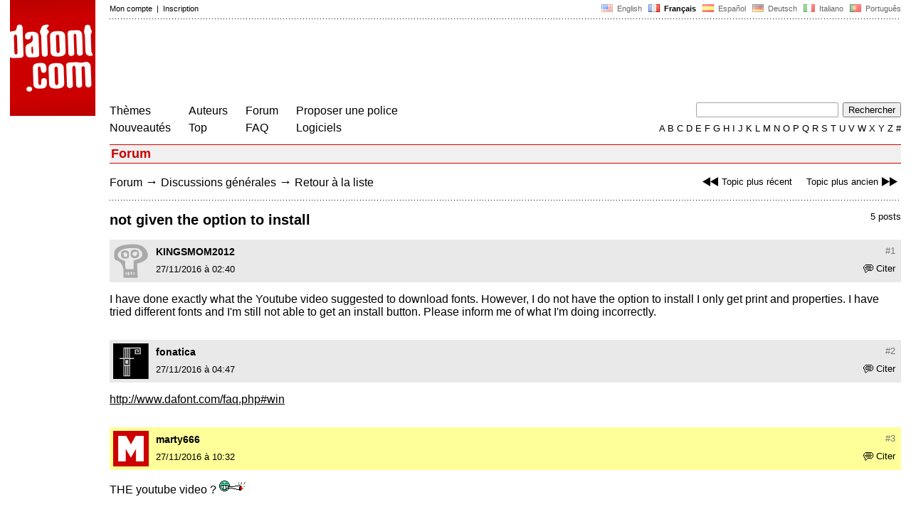

--- FILE ---
content_type: text/html
request_url: https://www.dafont.com/fr/forum/read/295292/not-given-the-option-to-install?highlight=656932
body_size: 4953
content:
<!DOCTYPE html PUBLIC "-//W3C//DTD HTML 4.0 Transitional//EN" "http://www.w3.org/TR/html4/loose.dtd"><html><head><meta http-equiv="Content-Type" content="text/html; charset=ISO-8859-1"><script type="text/javascript" src="https://cache.consentframework.com/js/pa/24639/c/yGbKH/stub" data-cfasync="false" referrerpolicy="unsafe-url"></script><script type="text/javascript" src="https://choices.consentframework.com/js/pa/24639/c/yGbKH/cmp" data-cfasync="false" referrerpolicy="unsafe-url" async></script><title>not given the option to install - forum | dafont.com</title><meta name="description" content="Polices à télécharger."><meta name="keywords" content="police, télécharger, font, caractères, typo, fonte, téléchargement, caractère, polices, gratuit, fonts, typographie, true type, ttf, fontes, freeware"><link rel="canonical" href="https://www.dafont.com/fr/forum/read/295292/not-given-the-option-to-install"><meta name="robots" content="max-image-preview:large"><script type="text/javascript" src="/js/df5.js"></script><script type="text/javascript">if(ht>"618"){var skypos="fixed";window.onscroll=scrollpos;}else var skypos="absolute";</script><meta http-equiv="Content-Security-Policy" content="block-all-mixed-content"><script type="text/javascript" src="/forum.js"></script><script type="text/javascript" src="/js/key.js"></script><link rel="stylesheet" type="text/css" href="/css/base11.css"><link rel="stylesheet" type="text/css" href="/css/forum4.css"><style type="text/css">body{background:#fff;margin:0px 14px!important;padding:0px!important}textarea, input[type="text"], input[type="password"] {border-radius:2px;border:1px solid #a4a4a4;padding:2px 2px}
	.form_elt { margin:2px 3px 2px 0px;2height:22px;border-radius:2px;padding:2px 2px;border:1px solid #a4a4a4; }
	.form_elt_bg { display:inline-block;margin-top:2px;margin-right:4px;padding:0px 4px 2px 0px;border-radius:2px;background:#ebebeb;height:20px;line-height:23px;vertical-align:middle }	
	.form_button { margin:2px 3px 2px 0px;height:22px }
	.perso select{
	-webkit-appearance: none; 
	-moz-appearance: none; 
	background:url("/img/dropdown.gif") no-repeat right 4px top 50%;
	border:1px solid #a4a4a4;border-radius:2px;padding:1px;margin:2px 3px 2px 0px;height:22px;
	text-indent: 0.01px; 
	padding:1px 4px;padding-right:17px;}	.perso select:hover{ background:url("/img/dropdown_hover2.png") no-repeat right 0px top 0px; }.dlbox{height:88px}.body_alt{font-size:16px;word-wrap:break-word;overflow:hidden}
.thumb_user{float:right;position:relative;bottom:32px;height:25px;padding:3px;margin:5px 9px 0px;background:#fff}
div.thumb{text-align:center;border:2px solid #ccc;margin:10px 20px 10px 0px;float:left;height:142px;line-height:128px}
div.thumb a{display:block;height:142x;padding:5px 6px 9px 6px}
div.thumb img{vertical-align:middle}			
.tooltip {position: relative;}
.tooltip span.label {margin-left: -9999px;position: absolute;}
.label {padding: 5px 5px 5px 5px;background: rgb(204,255,187);background: rgba(204,255,187,1);line-height:18px; text-align:left;color:black;}
//.label {padding: 5px 5px 5px 5px;background: rgb(245,245,245);background: rgba(245,245,245,0.92);line-height:18px; text-align:left;color:black;}
.lh{line-height:16px;}
.google-auto-placed{visibility: hidden; display: none;}.adsbygoogle.adsbygoogle-noablate{visibility: hidden; display: none;}.sd-cmp-1HEM-{visibility: hidden; display: none;}.sd-cmp-tw5AP {color:#999999!important;letter-spacing:unset!important} .sd-cmp-tw5AP {padding:0 0 9px 0 !important} .sd-cmp-ELoVp {text-align:left}.sd-cmp-sfOFQ {bottom:13px !important}.sd-cmp-vfdJD div {color:#999999!important}</style><!--[if gte IE 9]><style type="text/css">.select{padding-top:2px}.lv1left,.lv1right{height:15px;padding-top:4px}</style><![endif]--><meta name="referrer" content="always"><base href="/fr/forum/" ><script type="text/javascript">
function altImg(elt) 
{
	var elt = document.getElementsByClassName(elt);
	for(var i = 0; i < elt.length; i++) 
	{
		elt[i].style.display = "inline";
	}
}</script>
<link rel="shortcut icon" type="image/x-icon" href="/img/favicon.ico"><meta name="msvalidate.01" content="13E5394E8874C6A040B22B207EB3EB39" /><!-- Google tag (gtag.js) -->
<script async data-cmp-src="https://www.googletagmanager.com/gtag/js?id=G-W3Z15Z4TYR"></script>
<script>
  window.dataLayer = window.dataLayer || [];
  function gtag(){dataLayer.push(arguments);}
  gtag('js', new Date());

  gtag('config', 'G-W3Z15Z4TYR');
</script>
</head><body  onresize="themesoff()"><div id="width" class="width"><div class="minwidth"><div class="layout"><div class="container"><div style="height:203px;width:120px;float:left;margin-right:20px"><div style="height:163"><a id="top" href="/fr/" target="_top"><img width="120" height="163" src="/img/dafont.png"></a></div></div><div style="margin-left:140px"><div class="dfsmall" style="height:13px;padding:6px 0px 7px"><div class="dfsmall right"><a style="cursor:default;" href="/xmas.php"><img src="/img/nof.png" width="1" height="1" border="0"></a> &nbsp;<a class="tdn flag" href="/forum/read/295292/not-given-the-option-to-install?highlight=656932">&nbsp;<img width="16" height="11" style="vertical-align:-1px" src="/img/flags/us.gif">&nbsp; English </a>&nbsp;<b>&nbsp;<img width="16" height="11" style="vertical-align:-1px" src="/img/flags/fr.gif">&nbsp; Fran&ccedil;ais </b>&nbsp;<a class="tdn flag" href="/es/forum/read/295292/not-given-the-option-to-install?highlight=656932">&nbsp;<img width="16" height="11" style="vertical-align:-1px" src="/img/flags/es.gif">&nbsp; Espa&ntilde;ol </a>&nbsp;<a class="tdn flag" href="/de/forum/read/295292/not-given-the-option-to-install?highlight=656932">&nbsp;<img width="16" height="11" style="vertical-align:-1px" src="/img/flags/de.gif">&nbsp; Deutsch </a>&nbsp;<a class="tdn flag" href="/it/forum/read/295292/not-given-the-option-to-install?highlight=656932">&nbsp;<img width="16" height="11" style="vertical-align:-1px" src="/img/flags/it.gif">&nbsp; Italiano </a>&nbsp;<a class="tdn flag" href="/pt/forum/read/295292/not-given-the-option-to-install?highlight=656932">&nbsp;<img width="16" height="11" style="vertical-align:-1px" src="/img/flags/pt.gif">&nbsp; Portugu&ecirc;s </a></div><div class="dfsmall login"><a href="https://www.dafont.com/fr/login.php" rel="nofollow">Mon compte</a>&nbsp; |&nbsp; <a href="https://www.dafont.com/fr/register.php" rel="nofollow">Inscription</a></div></div><div style="font-size:1px;background-image:url(/img/points.gif);background-repeat:repeat-x"><img src="/img/nof.png" width="1" height="3"></div><div style="width:728px !important; height:90px !important; margin-top:14px; margin-bottom:11px; overflow:hidden !important"><div><script type="text/javascript">e9 = new Object();e9.size = "728x90";e9.noAd = 1;</script><script type="text/javascript" src="//tags.expo9.exponential.com/tags/DaFont/ROS/tags.js"></script>
</div></div><div class="menu" style="padding-right:25px"><a href="../themes.php">Th&egrave;mes</a> <br> <a href="../new.php">Nouveaut&eacute;s</a></div><div class="menu" style="padding-right:25px"><a href="../authors.php">Auteurs</a> <br> <a href="../top.php">Top</a></div><div class="menu" style="padding-right:25px"><a href="../forum/">Forum</a><br><a href="../faq.php">FAQ</a></div><div class="menu" style="padding-right:25px"><a href="../submit.php" rel="nofollow">Proposer une police</a><br><a href="../soft.php">Logiciels</a></div><div style="text-align:right"><div><form action="../search.php" method="get"><input type="text" name="q" tabindex="1" class="search_form" style="width:200px;margin-right:2px" value=""> <input type="submit" value="Rechercher"></form></div><div class="tdn upper" style="text-transform:uppercase;line-height:18px;margin-top:7px;white-space:nowrap"><script type="text/javascript">base="..";p="";lettre=""</script><script type="text/javascript" src="/js/alpha.js"></script></div></div></div><div style="clear:left"></div><div style="width:120px;height:600px;float:left;margin-right:20px"><br>&nbsp;<iframe frameborder="0" border="0" scrolling="no" name="ifdf" src="about:blank" width="20" height="1"></iframe><a style="cursor:default" href="/tnt.php"><img src="/img/nof.png" width="1" height="1" border="0"></a></div><script type="text/javascript">document.write('<div id="ad2" style="position:'+skypos+';left:14px;top:205px;z-index:2;width:120px;height:600px;overflow:hidden;"></div>')</script><div><script type="text/javascript">document.write('<div id="sky" style="position:'+skypos+';left:14px;top:183px;z-index:2;width:120px;height:630px;overflow:hidden;">')</script><script type="text/javascript">e9 = new Object();e9.size = "120x600";e9.noAd = 1;</script><script type="text/javascript" src="//tags.expo9.exponential.com/tags/DaFont/ROS/tags.js"></script>
</div><script type="text/javascript">document.write('</div>')</script><div style="margin-left:140px;display:block"><h3 class="headerpage">Forum</h3><script type="text/javascript">left ="../forum/read/295189/move-a-font-to-store-on-external-hard-drive";right ="../forum/read/295334/font-recognition-competition";esc ="//www.dafont.com/fr/forum/goto.php?p=forum&f=2&t=295292&d=2016-11-28+05%3A23%3A13";document.onkeyup = checkKey;</script><div class="new_old tdh"><a title="Raccourci clavier : Fl&egrave;che gauche" href="../forum/read/295189/move-a-font-to-store-on-external-hard-drive"><img src="/img/skip_previous.gif" width="32" height="15" align="top">Topic plus r&eacute;cent</a> &nbsp; &nbsp; <a title="Raccourci clavier : Fl&egrave;che droite" href="../forum/read/295334/font-recognition-competition">Topic plus ancien<img src="/img/skip_next.gif" width="32" height="15" align="top"></a></div><div class="nav"><a href="../forum/">Forum</a> <span class="rr">&rarr;</span> <a href="../forum/?f=2">Discussions générales</a> <span class="rr">&rarr;</span> <a title="Raccourci clavier : Echap ou Z&eacute;ro" href="goto.php?p=forum&f=2&t=295292&d=2016-11-28+05%3A23%3A13" rel="nofollow">Retour à la liste</a></div>&nbsp;<div style="font-size:1px;background-image:url(/img/points.gif);background-repeat:repeat-x"><img src="/img/nof.png" width="1" height="1"></div><div style="float:right"><br>5 posts</div><h2>not given the option to install</h2><a name="656890"></a><div class="hmessage" ><div class="info"><a class="nr" title="Lien sur ce post" href="/fr/forum/read/295292/not-given-the-option-to-install?highlight=656890#656890">#1</a></div><div class="avatar"><a href="../profile.php?user=953470"><img src="/img/df_avatar.png"></a></div><div class="user"><a class="username tdh" href="../profile.php?user=953470">KINGSMOM2012</a> </div><div class="quote tdh"> <a class="tdn" href="../login.php?ref=%2Ffr%2Fforum%2Fread%2F295292%2Fnot-given-the-option-to-install%3Fquote%3D656890%23post"><img style="vertical-align:-2" width="14" height="12" src="/img/quote.gif">Citer</a></div><div class="date">27/11/2016 &agrave; 02:40 </div></div><br><div class="body">  I have done exactly what the Youtube video suggested to download fonts. However, I do not have the option to install I only get print and properties. I have tried different fonts and I'm still not able to get an install button. Please inform me of what I'm doing incorrectly.</div><br /><br /><a name="656912"></a><div class="hmessage" ><div class="info"><a class="nr" title="Lien sur ce post" href="/fr/forum/read/295292/not-given-the-option-to-install?highlight=656912#656912">#2</a></div><div class="avatar"><a href="../profile.php?user=478405"><img src="/avatar/4/7/478405.png"></a></div><div class="user"><a class="username tdh" href="../profile.php?user=478405">fonatica</a> </div><div class="quote tdh"> <a class="tdn" href="../login.php?ref=%2Ffr%2Fforum%2Fread%2F295292%2Fnot-given-the-option-to-install%3Fquote%3D656912%23post"><img style="vertical-align:-2" width="14" height="12" src="/img/quote.gif">Citer</a></div><div class="date">27/11/2016 &agrave; 04:47 </div></div><br><div class="body">  <a href="http://www.dafont.com/faq.php#win" target="_blank" rel="nofollow">http://www.dafont.com/faq.php#win</a></div><br /><br /><a name="656932"></a><div class="hmessage" style="background:#ff9"><div class="info"><a class="nr" title="Lien sur ce post" href="/fr/forum/read/295292/not-given-the-option-to-install?highlight=656932#656932">#3</a></div><div class="avatar"><a href="../profile.php?user=11877"><img src="/avatar/1/1/11877.png"></a></div><div class="user"><a class="username tdh" href="../profile.php?user=11877">marty666</a> </div><div class="quote tdh"> <a class="tdn" href="../login.php?ref=%2Ffr%2Fforum%2Fread%2F295292%2Fnot-given-the-option-to-install%3Fquote%3D656932%23post"><img style="vertical-align:-2" width="14" height="12" src="/img/quote.gif">Citer</a></div><div class="date">27/11/2016 &agrave; 10:32 </div></div><br><div class="body">  THE youtube video ?   <img src="//www.dafont.com/img/smileys/smoke2.gif" /></div><br /><br /><a name="656979"></a><div class="hmessage" ><div class="info"><a class="nr" title="Lien sur ce post" href="/fr/forum/read/295292/not-given-the-option-to-install?highlight=656979#656979">#4</a></div><div class="avatar"><a href="../profile.php?user=953470"><img src="/img/df_avatar.png"></a></div><div class="user"><a class="username tdh" href="../profile.php?user=953470">KINGSMOM2012</a> </div><div class="quote tdh"> <a class="tdn" href="../login.php?ref=%2Ffr%2Fforum%2Fread%2F295292%2Fnot-given-the-option-to-install%3Fquote%3D656979%23post"><img style="vertical-align:-2" width="14" height="12" src="/img/quote.gif">Citer</a></div><div class="date">27/11/2016 &agrave; 17:23 </div></div><br><div class="body">  Yes there is a video on YouTube that is a step by step guide on how to download dafonts but it's not working for me.<div class="dfsmall light" style="height:30px"><br>&Eacute;dit&eacute; le 27/11/2016 &agrave; 17:24 par KINGSMOM2012</div></div><br /><br /><a name="657125"></a><div class="hmessage" ><div class="info"><a class="nr" title="Lien sur ce post" href="/fr/forum/read/295292/not-given-the-option-to-install?highlight=657125#657125">#5</a></div><div class="avatar"><a href="../profile.php?user=400662"><img src="/avatar/4/400662.jpg"></a></div><div class="user"><a class="username tdh" href="../profile.php?user=400662">toto@k22</a> </div><div class="quote tdh"> <a class="tdn" href="../login.php?ref=%2Ffr%2Fforum%2Fread%2F295292%2Fnot-given-the-option-to-install%3Fquote%3D657125%23post"><img style="vertical-align:-2" width="14" height="12" src="/img/quote.gif">Citer</a></div><div class="date">28/11/2016 &agrave; 05:23 </div></div><br><div class="body">  If you will follow the instructions in the link that fonatica gave you, you will find that things does work for you.<br />
<br />
However, if you will follow the instructions on YouTube videos, make sure that you are double clicking/opening a TTF (True Type) or OTF (Open Type) font. If file extension or file type is not shown, TTF or OTF files are usually shown with an icon that has an A or O or T on it. The icon you see varies and depends on the program that is associated to it.<br />
<br />
Why don't we do a test. Download this font <a href="http://www.dafont.com/valentine-hearts.font" target="_blank" rel="nofollow">http://www.dafont.com/valentine-hearts.font</a> There is only one file on that download and it is a TTF file. As you can see there is no room for errors here. Follow the instructions given by that YouTube video, and see what happens. If it still does not work for you, use the same font download link and follow the instructions in the link provided by Fonatica. Then come back here and let us know what happened.</div><br /><br /><div style="font-size:1px;background-image:url(/img/points.gif);background-repeat:repeat-x"><img src="/img/nof.png" width="1" height="1"></div><br><div style="float:right;padding-top:2px" class="dfsmall">Fuseau horaire : CET. Il est actuellement 01:13</div><div class="nav"><a class="post_button" href="../login.php?ref=%2Ffr%2Fforum%2Fread%2F295292%2Fnot-given-the-option-to-install%3Fhighlight%3D656932%23post">R&eacute;pondre</a></div><br><div style="font-size:1px;background-image:url(/img/points.gif);background-repeat:repeat-x"><img src="/img/nof.png" width="1" height="1"></div><br><div class="new_old tdh"><a title="Raccourci clavier : Fl&egrave;che gauche" href="../forum/read/295189/move-a-font-to-store-on-external-hard-drive"><img src="/img/skip_previous.gif" width="32" height="15" align="top">Topic plus r&eacute;cent</a> &nbsp; &nbsp; <a title="Raccourci clavier : Fl&egrave;che droite" href="../forum/read/295334/font-recognition-competition">Topic plus ancien<img src="/img/skip_next.gif" width="32" height="15" align="top"></a></div><div class="nav"><a href="../forum/">Forum</a> <span class="rr">&rarr;</span> <a href="../forum/?f=2">Discussions générales</a> <span class="rr">&rarr;</span> <a title="Raccourci clavier : Echap ou Z&eacute;ro" href="goto.php?p=forum&f=2&t=295292&d=2016-11-28+05%3A23%3A13" rel="nofollow">Retour à la liste</a></div>&nbsp;</div></div></div></div></div><div style="margin-left:140px;clear:left"><div class="points" style="padding-bottom:12px"></div><div style="padding-right:1px" class="dfsmall tdh right"><span style="display:none"><a href="#" onclick="window.Sddan.cmp.displayUI(); return false;">Cookies</a>&nbsp; -&nbsp; </span><a href="../privacy.php">Donn&eacute;es personnelles</a>&nbsp; -&nbsp; <a href="../contact.php">Contact</a></div><div class="dfsmall tdh">Liens :&nbsp; <a target="_blank" href="http://luc.devroye.org/fonts.html">On snot and fonts</a></div></div>&nbsp;<div style="height:54px;float:left;width:140px"></div><div style="margin-left:140px;display:block;cursor:pointer;height:54px;background:#e6e6e6" OnClick=document.location.href="/fr/forum/read/295292/not-given-the-option-to-install?highlight=656932#top" class="tdn"><div class="right"><img src="/img/top.gif"></div><div style="float:left"><img src="/img/top.gif"></div></div></body></html>